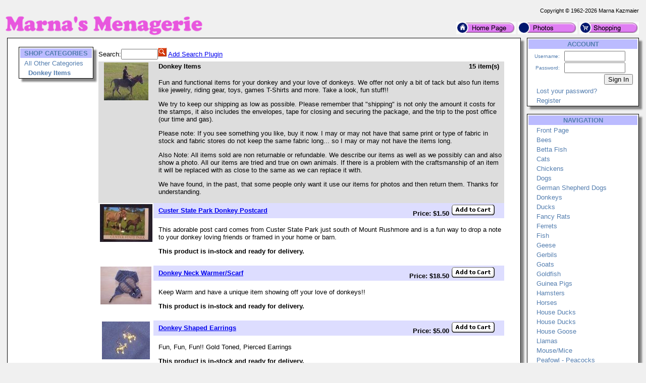

--- FILE ---
content_type: text/html; charset=UTF-8
request_url: https://marnasmenagerie.com/?action=Store&catid=4
body_size: 5378
content:
<!DOCTYPE HTML PUBLIC '-//W3C//DTD HTML 4.01 Transitional//EN' 'https://w3.org/TR/html4/loose.dtd'>
<html><head><title>Marna&#39;s Menagerie - Store</title>
<meta name='keywords' content='Marna&amp;#39;s Menagerie'>
<meta name='description' content='Marna&amp;#39;s Menagerie'>
<meta name='verify-v1' content='MINrAj8e2H3aZIk1BujD5b/se+QZSLBcowHjFGN8pgI='>
<meta name='google-site-verification' content='MINrAj8e2H3aZIk1BujD5b/se+QZSLBcowHjFGN8pgI='>
<meta name='robots' content='index, follow'>
<meta name='viewport' content='width=device-width, initial-scale=1'>
<link rel='shortcut icon' href='/Images/icon_marnasmenagerie.com.ico' type='image/x-icon'>
<link rel='icon' href='/Images/icon_marnasmenagerie.com.ico' type='image/x-icon'>
<link rel='search' type='application/opensearchdescription+xml' title='Marna&amp;#39;s Menagerie Store' href='/extras/searchstore_marnasmenagerie.com.xml'>
<link rel='canonical' href='https://marnasmenagerie.com?action=Store' />
<meta http-equiv='content-type' content='text/html;charset=utf-8'>
<link rel='stylesheet' type='text/css' href='php/styles.css'>
<script type='text/javascript'>
if (window.location.protocol != 'https:') window.location.href = 'https:' + window.location.href.substring(window.location.protocol.length);
function redirectToURL(newURL) { window.location.assign(newURL); }
function executeRecents() { window.location.assign('?action=Forums&age=1'); }
function executeSearch() { window.location.assign('?action=Forums&q='+document.getElementById('q').value); }
var onloadFunctions = new Array();
var onresizeFunctions = new Array();
function onloadHandler() { for(var i = 0;i < onloadFunctions.length;i++) eval(onloadFunctions[i]); }
function onloadAdd(func){ onloadFunctions[onloadFunctions.length] = func; window.onload = onloadHandler; }
function onresizeHandler() { for(var i = 0;i < onresizeFunctions.length;i++) eval(onresizeFunctions[i]); }
function onresizeAdd(func){ onresizeFunctions[onresizeFunctions.length] = func; window.onresize = onresizeHandler; }
function installSearchEngine(whattype,whatdesc){
if (window.sidebar && ('addSearchEngine' in window.sidebar)){window.sidebar.addSearchEngine('/extras/search'+whattype+'_marnasmenagerie.com.src','/extras/search'+whattype+'_marnasmenagerie.com.png','Marna&amp;#39;s Menagerie '+whatdesc+' Search Plugin','');}
else {alert('No search engine support to add Marna&amp;#39;s Menagerie '+whatdesc+' Search Plugin');}
}
function settextfield(whatbox,whatvalue){
document.form1[whatbox].value = whatvalue;
document.form1[whatbox].focus();
}
function setcheckbox(whatbox,whatvalue){
document.form1[whatbox].checked = whatvalue;
}
function setMouseOverImage(id) {
	var src = document.getElementById(id).src;
	base = src.substr(0, src.length - 4);
	ext = src.substr(src.length - 4);
	document.getElementById(id).src = base + '1' + ext;
}
function setMouseOutImage(id) {
	var src = document.getElementById(id).src;
	base = src.substr(0, src.length - 5);
	ext = src.substr(src.length - 4);
	document.getElementById(id).src = base + ext;
}
function add(open, end){
var isIE = (document.attachEvent)? true : false;
var tArea = document.postForm.body;
var sct = tArea.scrollTop;
var open = (open)? open : '';
var end = (end)? end : '';
var sl;
if(isIE){
tArea.focus();
var curSelect = document.selection.createRange();
if(arguments[2]){
curSelect.text = open + arguments[2] + ']' + curSelect.text + end;
} else {
curSelect.text = open + curSelect.text + end;
}
} else if(!isIE && typeof tArea.selectionStart != 'undefined')
{
var selStart = tArea.value.substr(0, tArea.selectionStart);
var selEnd = tArea.value.substr(tArea.selectionEnd, tArea.value.length);
var curSelection = tArea.value.replace(selStart, '').replace(selEnd, '');
if(arguments[2]){
sl = selStart + open + arguments[2] + ']' + curSelection + end;
tArea.value = sl + selEnd;
} else {
sl = selStart + open + curSelection + end;
tArea.value = sl + selEnd;
}
tArea.setSelectionRange(sl.length, sl.length);
tArea.focus();
tArea.scrollTop = sct;
} else {
tArea.value += (arguments[2])? open + arguments[2] + ']' + end : open + end;
}
}
</script>
</head>
<body>
<p><table class='body'>
<tr><td class='copyright'>Copyright &copy; 1962-2026 Marna Kazmaier</td></tr>
<tr><td><table class='body'>
<tr><td class='logo'><a href='/'>
<img src='/Images/logo_marnasmenagerie.com.png' alt='marnasmenagerie.com' title='Marna&amp;#39;s Menagerie'>
</a></td>
<td class='quicklinks'><a href='?id=43'><img src='/Images/Bullets/home.png' alt='Home'></a>
 <a href='?action=Albums&amp;id=40'><img src='/Images/Bullets/photos.png' alt='Photos'></a>
 <a href='?action=Store&amp;catid=1'><img src='/Images/Bullets/store.png' alt='Store'></a></td></tr>
</table></td></tr>
<tr><td><table class='body'>
<tr><td class='content'>
 <table class='content'><tr><td>


<table class='shoplayout'>
<tr><td><table class='menu' id='shopmenu'>
<tr><th>SHOP CATEGORIES</th></tr>
<tr><td class='item'><a href='?action=Store&amp;catid=1'>All Other Categories</a></td></tr>
<tr><td class='item'>&nbsp;&nbsp;<b>Donkey Items</b></td></tr>
</table></td>
<td><table class='shopbody'>
<tr><td class='searchbar'><form action='' method='get'><input type='hidden' name='action' value='Store'>Search:<input type='text' name='q' size='7' value=''><input type='image' src='/Images/Bullets/search.gif'> <a href='#' onClick='installSearchEngine("store","Store");return false'>Add Search Plugin</a></form></td></tr>
<tr><td class='body'>
<!-- RESULT LIST START -->
<table class='shopcat'>
<tr><td rowspan='2' class='icon'><img src='/menagerie/photos/donkeys/AbbyMarna_2007-06-25___.jpg' alt=''></td>
<td class='title'>Donkey Items</td>
<td class='numitems'>15 item(s)</td></tr><tr><td class='desc' colspan='2' ><p>Fun and functional items for your donkey and your love of donkeys.  We offer not only a bit of tack but also fun items like jewelry, riding gear, toys, games T-Shirts and more.  Take a look, fun stuff!!</p>
<p>We try to keep our shipping as low as possible. Please remember that &quot;shipping&quot; is not only the amount it costs for the stamps, it also includes the envelopes, tape for closing and securing the package, and the trip to the post office (our time and gas).</p>
<p>Please note: If you see something you like, buy it now. I may or may not have that same print or type of fabric in stock and fabric stores do not keep the same fabric long... so I may or may not have the items long.</p>
<p>Also Note: All items sold are non returnable or refundable. We describe our items as well as we possibly can and also show a photo. All our items are tried and true on own animals. If there is a problem with the craftsmanship of an item it will be replaced with as close to the same as we can replace it with.</p>
<p>We have found, in the past, that some people only want it use our items for photos and then return them. Thanks for understanding.</p>
</td></tr>

</table>
<table class='shopitem'>
<tr><td class='icon' rowspan='2'><a href='?action=Store&amp;itemid=19'><img src='/menagerie/photos/donkeys/collectables/custerdonkeypostcardF___.jpg' alt=''></a></td>
<!-- RESULT ITEM START -->
<td class='title'><a href='?action=Store&amp;itemid=19'>Custer State Park Donkey Postcard</a></td><td class='options'><form action='?action=View%20Cart' method='POST'>Price:&nbsp;$1.50 <input type='hidden' name='addtocart' value='19'>
<input type='image' src='/Images/Bullets/addtocart.gif' alt='Add To Cart'>
&nbsp;</form></td></tr>
<tr><td class='desc' colspan='2'><p>This adorable post card comes from Custer State Park just south of Mount Rushmore and is a fun way to drop a note to your donkey loving friends or framed in your home or barn.</p>
<span class='notice'>This product is in-stock and ready for delivery.</span>
</td></tr>
<!-- RESULT ITEM END -->
<tr><td colspan='3'>&nbsp;</td></tr>
</table>
<table class='shopitem'>
<tr><td class='icon' rowspan='2'><a href='?action=Store&amp;itemid=189'><img src='/menagerie/photos/donkeys/collectables/donkeyscarf2___.jpg' alt=''></a></td>
<!-- RESULT ITEM START -->
<td class='title'><a href='?action=Store&amp;itemid=189'>Donkey Neck Warmer/Scarf</a></td><td class='options'><form action='?action=View%20Cart' method='POST'>Price:&nbsp;$18.50 <input type='hidden' name='addtocart' value='189'>
<input type='image' src='/Images/Bullets/addtocart.gif' alt='Add To Cart'>
&nbsp;</form></td></tr>
<tr><td class='desc' colspan='2'><p>Keep Warm and have a unique item showing off your love of donkeys!!<br></p>
<span class='notice'>This product is in-stock and ready for delivery.</span>
</td></tr>
<!-- RESULT ITEM END -->
<tr><td colspan='3'>&nbsp;</td></tr>
</table>
<table class='shopitem'>
<tr><td class='icon' rowspan='2'><a href='?action=Store&amp;itemid=87'><img src='/menagerie/photos/donkeys/collectables/donkeyearings___.jpg' alt=''></a></td>
<!-- RESULT ITEM START -->
<td class='title'><a href='?action=Store&amp;itemid=87'>Donkey Shaped Earrings</a></td><td class='options'><form action='?action=View%20Cart' method='POST'>Price:&nbsp;$5.00 <input type='hidden' name='addtocart' value='87'>
<input type='image' src='/Images/Bullets/addtocart.gif' alt='Add To Cart'>
&nbsp;</form></td></tr>
<tr><td class='desc' colspan='2'><p>Fun, Fun, Fun!! Gold Toned, Pierced Earrings<br></p>
<span class='notice'>This product is in-stock and ready for delivery.</span>
</td></tr>
<!-- RESULT ITEM END -->
<tr><td colspan='3'>&nbsp;</td></tr>
</table>
<table class='shopitem'>
<tr><td class='icon' rowspan='2'><a href='?action=Store&amp;itemid=91'><img src='/menagerie/photos/donkeys/collectables/donkeyearings___.jpg' alt=''></a></td>
<!-- RESULT ITEM START -->
<td class='title'><a href='?action=Store&amp;itemid=91'>Donkey Shaped Earrings</a></td><td class='options'><form action='?action=View%20Cart' method='POST'>Price:&nbsp;$7.00 <input type='hidden' name='addtocart' value='91'>
<input type='image' src='/Images/Bullets/addtocart.gif' alt='Add To Cart'>
&nbsp;</form></td></tr>
<tr><td class='desc' colspan='2'><p>Fun, Fun, Fun!! Gold Toned, Pierced Earrings<br></p>
<span class='notice'>This product is in-stock and ready for delivery.</span>
</td></tr>
<!-- RESULT ITEM END -->
<tr><td colspan='3'>&nbsp;</td></tr>
</table>
<table class='shopitem'>
<tr><td class='icon' rowspan='2'><a href='?action=Store&amp;itemid=384'><img src='/menagerie/photos/donkeys/collectables/donkeybluebeadnecklace___.jpg' alt=''></a></td>
<!-- RESULT ITEM START -->
<td class='title'><a href='?action=Store&amp;itemid=384'>Donkey Shaped Earrings</a></td><td class='options'><form action='?action=View%20Cart' method='POST'>Price:&nbsp;$4.95 <input type='hidden' name='addtocart' value='384'>
<input type='image' src='/Images/Bullets/addtocart.gif' alt='Add To Cart'>
&nbsp;</form></td></tr>
<tr><td class='desc' colspan='2'><p>DONKEY CHARM BEADED NECKLACE!!</p>
<span class='notice'>This product is in-stock and ready for delivery.</span>
</td></tr>
<!-- RESULT ITEM END -->
<tr><td colspan='3'>&nbsp;</td></tr>
</table>
<table class='shopitem'>
<tr><td class='icon' rowspan='2'><a href='?action=Store&amp;itemid=119'><img src='/menagerie/photos/horses/accessories/petstpathorse___.jpg' alt=''></a></td>
<!-- RESULT ITEM START -->
<td class='title'><a href='?action=Store&amp;itemid=119'>Hide-A-Pet Game A St. Pat&#039;s Day Horse</a></td><td class='options'><form action='?action=View%20Cart' method='POST'>Price:&nbsp;$5.50 <input type='hidden' name='addtocart' value='119'>
<input type='image' src='/Images/Bullets/addtocart.gif' alt='Add To Cart'>
&nbsp;</form></td></tr>
<tr><td class='desc' colspan='2'><p>Here is a fun game the whole family can play.<br></p>
<span class='notice'>This product is in-stock and ready for delivery.</span>
</td></tr>
<!-- RESULT ITEM END -->
<tr><td colspan='3'>&nbsp;</td></tr>
</table>
<table class='shopitem'>
<tr><td class='icon' rowspan='2'><a href='?action=Store&amp;itemid=120'><img src='/menagerie/photos/donkeys/collectables/petstpatdonkey___.jpg' alt=''></a></td>
<!-- RESULT ITEM START -->
<td class='title'><a href='?action=Store&amp;itemid=120'>Hide-A-Pet Game St. Pat&#039;s Donkey</a></td><td class='options'><form action='?action=View%20Cart' method='POST'>Price:&nbsp;$5.50 <input type='hidden' name='addtocart' value='120'>
<input type='image' src='/Images/Bullets/addtocart.gif' alt='Add To Cart'>
&nbsp;</form></td></tr>
<tr><td class='desc' colspan='2'><p>Here is a fun game the whole family can play.<br></p>
<span class='notice'>This product is in-stock and ready for delivery.</span>
</td></tr>
<!-- RESULT ITEM END -->
<tr><td colspan='3'>&nbsp;</td></tr>
</table>
<table class='shopitem'>
<tr><td class='icon' rowspan='2'><a href='?action=Store&amp;itemid=118'><img src='/menagerie/photos/horses/accessories/petzebra2___.jpg' alt=''></a></td>
<!-- RESULT ITEM START -->
<td class='title'><a href='?action=Store&amp;itemid=118'>Hide-A-Pet Game Zebra</a></td><td class='options'><form action='?action=View%20Cart' method='POST'>Price:&nbsp;$5.50 <input type='hidden' name='addtocart' value='118'>
<input type='image' src='/Images/Bullets/addtocart.gif' alt='Add To Cart'>
&nbsp;</form></td></tr>
<tr><td class='desc' colspan='2'><p>Here is a fun game the whole family can play.<br></p>
<span class='notice'>This product is in-stock and ready for delivery.</span>
</td></tr>
<!-- RESULT ITEM END -->
<tr><td colspan='3'>&nbsp;</td></tr>
</table>
<table class='shopitem'>
<tr><td class='icon' rowspan='2'><a href='?action=Store&amp;itemid=113'><img src='/menagerie/photos/horses/accessories/horseprinthat2___.jpg' alt=''></a></td>
<!-- RESULT ITEM START -->
<td class='title'><a href='?action=Store&amp;itemid=113'>Really Warm Riding Hat  size Large/X-Large</a></td><td class='options'><form action='?action=View%20Cart' method='POST'>Price:&nbsp;$20.00 <input type='hidden' name='addtocart' value='113'>
<input type='image' src='/Images/Bullets/addtocart.gif' alt='Add To Cart'>
&nbsp;</form></td></tr>
<tr><td class='desc' colspan='2'><p>These are really, really warm winter hat.  I know.  We used these for years running and racing sled dogs.<br></p>
<span class='notice'>This product is in-stock and ready for delivery.</span>
</td></tr>
<!-- RESULT ITEM END -->
<tr><td colspan='3'>&nbsp;</td></tr>
</table>
<table class='shopitem'>
<tr><td class='icon' rowspan='2'><a href='?action=Store&amp;itemid=20'><img src='/menagerie/photos/donkeys/collectables/sightseeingdonkeypostcardF___.jpg' alt=''></a></td>
<!-- RESULT ITEM START -->
<td class='title'><a href='?action=Store&amp;itemid=20'>Sightseeing Donkey Postcard</a></td><td class='options'><form action='?action=View%20Cart' method='POST'>Price:&nbsp;$1.50 <input type='hidden' name='addtocart' value='20'>
<input type='image' src='/Images/Bullets/addtocart.gif' alt='Add To Cart'>
&nbsp;</form></td></tr>
<tr><td class='desc' colspan='2'><p>This adorable post card comes from Custer State Park just south of Mount Rushmore and is a fun way to drop a note to your donkey loving friends or framed in your home or barn. A donkey is never short of attitude and neither is this postcard!<br></p>
<span class='notice'>This product is in-stock and ready for delivery.</span>
</td></tr>
<!-- RESULT ITEM END -->
<tr><td colspan='3'>&nbsp;</td></tr>
</table>
<table class='shopitem'>
<tr><td class='icon' rowspan='2'><a href='?action=Store&amp;itemid=104'><img src='/menagerie/photos/donkeys/collectables/whitedonkeyearings___.jpg' alt=''></a></td>
<!-- RESULT ITEM START -->
<td class='title'><a href='?action=Store&amp;itemid=104'>WHITE Donkey Shaped Earrings</a></td><td class='options'><form action='?action=View%20Cart' method='POST'>Price:&nbsp;$10.50 <input type='hidden' name='addtocart' value='104'>
<input type='image' src='/Images/Bullets/addtocart.gif' alt='Add To Cart'>
&nbsp;</form></td></tr>
<tr><td class='desc' colspan='2'><p>These are my personal favorite earrings, yes, I own a pair too!!<br></p>
<span class='notice'>This product is in-stock and ready for delivery.</span>
</td></tr>
<!-- RESULT ITEM END -->
<tr><td colspan='3'>&nbsp;</td></tr>
</table>
<table class='shopitem'>
<tr><td class='icon' rowspan='2'><a href='?action=Store&amp;itemid=200'><img src='/menagerie/photos/horses/accessories/zebrastocking___.jpg' alt=''></a></td>
<!-- RESULT ITEM START -->
<td class='title'><a href='?action=Store&amp;itemid=200'>ZEBRA CHRISTMAS STOCKING</a></td><td class='options'><form action='?action=View%20Cart' method='POST'>Price:&nbsp;$7.95 <input type='hidden' name='addtocart' value='200'>
<input type='image' src='/Images/Bullets/addtocart.gif' alt='Add To Cart'>
&nbsp;</form></td></tr>
<tr><td class='desc' colspan='2'><p>This is a fun little hand crafted Zebra Cut Out Christmas Stocking<br></p>
<span class='notice'>This product is in-stock and ready for delivery.</span>
</td></tr>
<!-- RESULT ITEM END -->
<tr><td colspan='3'>&nbsp;</td></tr>
</table>
<table class='shopitem'>
<tr><td class='icon' rowspan='2'><a href='?action=Store&amp;itemid=95'><img src='/menagerie/photos/donkeys/collectables/pinthetailgame___.jpg' alt=''></a></td>
<!-- RESULT ITEM START -->
<td class='title'><a href='?action=Store&amp;itemid=95'>Donkey Game Pin the Tail on the Donkey</a></td><td class='options'><form action='?action=View%20Cart' method='POST'><span style='color:rgb(255,0,0);'>Out Of Stock</span> <strike>Price:&nbsp;$3.00</strike><img src='/Images/Bullets/addtocartD.gif' alt='Add to Cart'>
&nbsp;</form></td></tr>
<tr><td class='desc' colspan='2'><p>Fun, Fun, Fun!! A timeless game.  Pin the Tail on the Donkey<br></p>
<center><b>This product is currently out of stock.</b></center>
</td></tr>
<!-- RESULT ITEM END -->
<tr><td colspan='3'>&nbsp;</td></tr>
</table>
<table class='shopitem'>
<tr><td class='icon' rowspan='2'><a href='?action=Store&amp;itemid=199'><img src='/menagerie/photos/donkeys/collectables/donkeyscarf___.jpg' alt=''></a></td>
<!-- RESULT ITEM START -->
<td class='title'><a href='?action=Store&amp;itemid=199'>Donkey Neck Warmer/Scarf</a></td><td class='options'><form action='?action=View%20Cart' method='POST'><span style='color:rgb(255,0,0);'>Out Of Stock</span> <strike>Price:&nbsp;$18.50</strike><img src='/Images/Bullets/addtocartD.gif' alt='Add to Cart'>
&nbsp;</form></td></tr>
<tr><td class='desc' colspan='2'><p>Keep Warm and have a unique item showing off your love of donkeys!!<br></p>
<center><b>This product is currently out of stock.</b></center>
</td></tr>
<!-- RESULT ITEM END -->
<tr><td colspan='3'>&nbsp;</td></tr>
</table>
<table class='shopitem'>
<tr><td class='icon' rowspan='2'><a href='?action=Store&amp;itemid=155'><img src='/menagerie/photos/horses/accessories/horseprinthat21___.jpg' alt=''></a></td>
<!-- RESULT ITEM START -->
<td class='title'><a href='?action=Store&amp;itemid=155'>Really Warm Horse Print Riding Hat  size Large/X-Large</a></td><td class='options'><form action='?action=View%20Cart' method='POST'><span style='color:rgb(255,0,0);'>Out Of Stock</span> <strike>Price:&nbsp;$20.00</strike><img src='/Images/Bullets/addtocartD.gif' alt='Add to Cart'>
&nbsp;</form></td></tr>
<tr><td class='desc' colspan='2'><p>These are really, really warm winter hat.  I know.  We used these for years running and racing sled dogs.<br></p>
<center><b>This product is currently out of stock.</b></center>
</td></tr>
<!-- RESULT ITEM END -->
<tr><td colspan='3'>&nbsp;</td></tr>
</table>
<!-- RESULT LIST END -->
</td></tr>
<tr><td class='footer'>Donkey Items<br>
&nbsp;&nbsp;Copyright &copy; 1962-2026 Marna&#39;s Menagerie<br>
</td></tr>
</table></td></tr>
</table>
</table></td>
<td class='menu'>
<table class='menu' id='accountmenu'>
<tr><th>ACCOUNT</th></tr>
<tr><td class='signin'><form method='post' action='?action=Store'>
<table class='signin'>
<tr><td class='label'>Username:</td><td><input type='text' name='username' size='13' value=''></td></tr>
<tr><td class='label'>Password:</td><td><input type='password' name='password' size='13'></td></tr>
<tr><td class='label' colspan='2'><input type='Submit' name='signin' value='Sign In'></td></tr>
</table></form></td></tr>
<tr><td class='subitem'><a href='?action=Forgot Password' title=''>Lost your password?</a></td></tr>
<tr><td class='subitem'><a href='?action=Register' title='Creating an account is required to access private registration records and to obtain full usage of this site'>Register</a></td></tr>
</table><br>
<table class='menu' id='navigationmenu'>
<tr><th>NAVIGATION</th></tr>
<tr><td class='subitem'><a href='?id=43' title=''>Front Page</a></td></tr>
<tr><td class='subitem'><a href='?id=288' title=''>Bees</a></td></tr>
<tr><td class='subitem'><a href='?id=436' title=''>Betta Fish</a></td></tr>
<tr><td class='subitem'><a href='?id=314' title=''>Cats</a></td></tr>
<tr><td class='subitem'><a href='?id=240' title=''>Chickens</a></td></tr>
<tr><td class='subitem'><a href='http://www.dogstarkennel.com/' title=''>Dogs</a></td></tr>
<tr><td class='subitem'><a href='http://www.workinggermanshepherddogs.com' title=''>German Shepherd Dogs</a></td></tr>
<tr><td class='subitem'><a href='http://www.bibledonkeys.com/' title=''>Donkeys</a></td></tr>
<tr><td class='subitem'><a href='?id=285' title=''>Ducks</a></td></tr>
<tr><td class='subitem'><a href='http://www.theagilerat.com/' title=''>Fancy Rats</a></td></tr>
<tr><td class='subitem'><a href='http://www.ferretagility.com/' title=''>Ferrets</a></td></tr>
<tr><td class='subitem'><a href='?id=436' title=''>Fish</a></td></tr>
<tr><td class='subitem'><a href='?id=281' title=''>Geese</a></td></tr>
<tr><td class='subitem'><a href='http://www.gerbilagility.com/' title=''>Gerbils</a></td></tr>
<tr><td class='subitem'><a href='http://www.workinggoats.com' title=''>Goats</a></td></tr>
<tr><td class='subitem'><a href='?id=315' title=''>Goldfish</a></td></tr>
<tr><td class='subitem'><a href='?id=213' title=''>Guinea Pigs</a></td></tr>
<tr><td class='subitem'><a href='http://www.hamsteragility.com/' title=''>Hamsters</a></td></tr>
<tr><td class='subitem'><a href='http://www.doesmybuttlookbiginthesaddle.com/' title=''>Horses</a></td></tr>
<tr><td class='subitem'><a href='http://www.DucksInDiapers.com' title=''>House Ducks</a></td></tr>
<tr><td class='subitem'><a href='http://www.DucksInDiapers.com' title=''>House Ducks</a></td></tr>
<tr><td class='subitem'><a href='http://www.HouseGoose.com' title=''>House Goose</a></td></tr>
<tr><td class='subitem'><a href='http://www.workingllamas.com' title=''>Llamas</a></td></tr>
<tr><td class='subitem'><a href='http://www.mouseagility.com/' title=''>Mouse/Mice</a></td></tr>
<tr><td class='subitem'><a href='?id=296' title=''>Peafowl - Peacocks</a></td></tr>
<tr><td class='subitem'><a href='?id=284' title=''>Pigeons</a></td></tr>
<tr><td class='subitem'><a href='http://www.rabbitagility.com/' title=''>Rabbits</a></td></tr>
<tr><td class='subitem'><a href='?id=317' title=''>Quail</a></td></tr>
<tr><td class='subitem'><a href='http://www.PrairieDoves.com' title=''>White Dove Release</a></td></tr>
<tr><td class='subitem'><a href='?id=46' title=''>Animals For Sale</a></td></tr>
<tr><td class='subitem'><a href='?action=Photos&albumid=1' title=''>Photos</a></td></tr>
<tr><td class='subitem'><a href='?id=141' title=''>Pet Rat Photo Contest</a></td></tr>
<tr><td class='subitem'><a href='http://www.pagestream.org' title=''>PageStream</a></td></tr>
<tr><td class='subitem'><a href='?id=54' title=''>Items For Sale</a></td></tr>
<tr><td class='subitem'><a href='?action=Store&catid=1' title=''>Online Shopping</a></td></tr>
<tr><td class='subitem'><a href='?id=55' title=''>Links &amp; eLists</a></td></tr>
</table><br>
<br>
<table class='menu' id='sistersitesmenu'>
<tr><th>SISTER SITES</th></tr>
<tr><td class='subitem'><a href='https://dollsrescued.com' title=''>Dolls Rescued</a></td></tr>
<tr><td class='subitem'><a href='https://whimsicalblythe.com' title=''>Whimsical Blythe</a></td></tr>
<tr><td class='subitem'><a href='https://lovingmysmartdoll.com' title=''>Loving My Smart Doll</a></td></tr>
<tr><td class='subitem'><a href='https://workinggoats.com' title=''>Working Goats</a></td></tr>
<tr><td class='subitem'><a href='https://workinggermanshepherddogs.com' title=''>Working German Shepherd Dogs</a></td></tr>
<tr><td class='subitem'><a href='https://doesmybuttlookbiginthesaddle.com' title=''>DoesMyButtLookBigInTheSaddle</a></td></tr>
<tr><td class='subitem'><a href='https://mktfarmhouse.com' title='Our little slice of Heaven on Earth.'>MKT Farmhouse</a></td></tr>
<tr><td class='subitem'><a href='https://faroutliving.com' title=''>Far Out Living</a></td></tr>
<tr><td class='subitem'><a href='https://theagilerat.com' title=''>The Agile Rat</a></td></tr>
<tr><td class='subitem'><a href='https://gerbilagility.com' title=''>Gerbil Agility</a></td></tr>
<tr><td class='subitem'><a href='https://guineapigagility.com' title=''>Guinea Pig Agility</a></td></tr>
<tr><td class='subitem'><a href='https://smallanimalfun.com' title=''>Small Animal Fun</a></td></tr>
<tr><td class='subitem'><a href='https://rabbitagility.com' title=''>Rabbit Agility</a></td></tr>
<tr><td class='subitem'><a href='https://dogstarkennel.com' title=''>DogStar Kennel</a></td></tr>
<tr><td class='subitem'><a href='https://workingbigdogs.com' title=''>Working Big Dogs</a></td></tr>
<tr><td class='subitem'><a href='https://renaissancerats.com' title=''>Renaissance Rats</a></td></tr>
<tr><td class='subitem'><a href='https://mypetgoose.com' title=''>My Pet Goose</a></td></tr>
<tr><td class='subitem'><a href='https://housegoose.com' title=''>House Goose</a></td></tr>
<tr><td class='subitem'><a href='https://ducksindiapers.com' title=''>Ducks In Diapers</a></td></tr>
<tr><td class='subitem'><a href='https://siamesesong.com' title='We are Siamese, if you please...'>Siamese Song</a></td></tr>
<tr><td class='subitem'><a href='https://pagestream.org' title=''>PageStream</a></td></tr>
</table><br>
</td>
</tr>
</table></td></tr>
<tr><td class='footer'>
<img src='/Images/dogstarlogo.png' align='right' alt='Marna Kazmaier'>
In the high plains of South Dakota, USA<br>Copyright &copy; 1962-2026 Marna Kazmaier<br>All Rights Reserved. <a href='?id=789'>Copyright Issues?</a><br>
<a href='mailto:marna@marnasmenagerie.com'>marna@marnasmenagerie.com</a></td></tr>
</table></p>
<p class='center'><a href='https://pagestream.org'>I use and recommend PageStream- a Professional Page Layout &amp; Desktop Publishing Software Program for<br>Amiga OS4 &amp; Classic, Linux, Apple Macintosh Classic &amp; OSX, MorphOS and Microsoft Windows</a></p>
</body>
</html>
